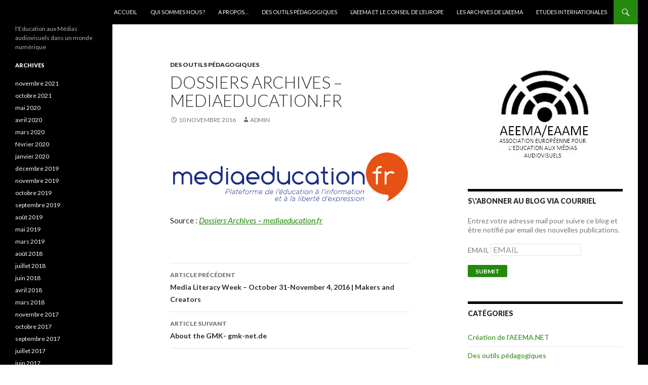

--- FILE ---
content_type: text/html; charset=UTF-8
request_url: https://aeema.net/2016/11/dossiers-archives-mediaeducation-fr/
body_size: 7800
content:
<!DOCTYPE html>
<!--[if IE 7]>
<html class="ie ie7" lang="fr-FR">
<![endif]-->
<!--[if IE 8]>
<html class="ie ie8" lang="fr-FR">
<![endif]-->
<!--[if !(IE 7) & !(IE 8)]><!-->
<html lang="fr-FR">
<!--<![endif]-->
<head>
	<meta charset="UTF-8">
	<meta name="viewport" content="width=device-width">
	<title>Dossiers Archives &#8211; mediaeducation.fr | AEEMA.NET</title>
	<link rel="profile" href="http://gmpg.org/xfn/11">
	<link rel="pingback" href="https://aeema.net/WordPress/xmlrpc.php">
	<!--[if lt IE 9]>
	<script src="https://aeema.net/WordPress/wp-content/themes/twentyfourteen/js/html5.js"></script>
	<![endif]-->
	<meta name='robots' content='max-image-preview:large' />
<link rel='dns-prefetch' href='//fonts.googleapis.com' />
<link rel='dns-prefetch' href='//s.w.org' />
<link href='https://fonts.gstatic.com' crossorigin rel='preconnect' />
<link rel="alternate" type="application/rss+xml" title="AEEMA.NET &raquo; Flux" href="https://aeema.net/feed/" />
<link rel="alternate" type="application/rss+xml" title="AEEMA.NET &raquo; Flux des commentaires" href="https://aeema.net/comments/feed/" />
		<script type="text/javascript">
			window._wpemojiSettings = {"baseUrl":"https:\/\/s.w.org\/images\/core\/emoji\/13.1.0\/72x72\/","ext":".png","svgUrl":"https:\/\/s.w.org\/images\/core\/emoji\/13.1.0\/svg\/","svgExt":".svg","source":{"concatemoji":"https:\/\/aeema.net\/WordPress\/wp-includes\/js\/wp-emoji-release.min.js?ver=5.8.12"}};
			!function(e,a,t){var n,r,o,i=a.createElement("canvas"),p=i.getContext&&i.getContext("2d");function s(e,t){var a=String.fromCharCode;p.clearRect(0,0,i.width,i.height),p.fillText(a.apply(this,e),0,0);e=i.toDataURL();return p.clearRect(0,0,i.width,i.height),p.fillText(a.apply(this,t),0,0),e===i.toDataURL()}function c(e){var t=a.createElement("script");t.src=e,t.defer=t.type="text/javascript",a.getElementsByTagName("head")[0].appendChild(t)}for(o=Array("flag","emoji"),t.supports={everything:!0,everythingExceptFlag:!0},r=0;r<o.length;r++)t.supports[o[r]]=function(e){if(!p||!p.fillText)return!1;switch(p.textBaseline="top",p.font="600 32px Arial",e){case"flag":return s([127987,65039,8205,9895,65039],[127987,65039,8203,9895,65039])?!1:!s([55356,56826,55356,56819],[55356,56826,8203,55356,56819])&&!s([55356,57332,56128,56423,56128,56418,56128,56421,56128,56430,56128,56423,56128,56447],[55356,57332,8203,56128,56423,8203,56128,56418,8203,56128,56421,8203,56128,56430,8203,56128,56423,8203,56128,56447]);case"emoji":return!s([10084,65039,8205,55357,56613],[10084,65039,8203,55357,56613])}return!1}(o[r]),t.supports.everything=t.supports.everything&&t.supports[o[r]],"flag"!==o[r]&&(t.supports.everythingExceptFlag=t.supports.everythingExceptFlag&&t.supports[o[r]]);t.supports.everythingExceptFlag=t.supports.everythingExceptFlag&&!t.supports.flag,t.DOMReady=!1,t.readyCallback=function(){t.DOMReady=!0},t.supports.everything||(n=function(){t.readyCallback()},a.addEventListener?(a.addEventListener("DOMContentLoaded",n,!1),e.addEventListener("load",n,!1)):(e.attachEvent("onload",n),a.attachEvent("onreadystatechange",function(){"complete"===a.readyState&&t.readyCallback()})),(n=t.source||{}).concatemoji?c(n.concatemoji):n.wpemoji&&n.twemoji&&(c(n.twemoji),c(n.wpemoji)))}(window,document,window._wpemojiSettings);
		</script>
		<style type="text/css">
img.wp-smiley,
img.emoji {
	display: inline !important;
	border: none !important;
	box-shadow: none !important;
	height: 1em !important;
	width: 1em !important;
	margin: 0 .07em !important;
	vertical-align: -0.1em !important;
	background: none !important;
	padding: 0 !important;
}
</style>
	<link rel='stylesheet' id='wp-block-library-css'  href='https://aeema.net/WordPress/wp-includes/css/dist/block-library/style.min.css?ver=5.8.12' type='text/css' media='all' />
<style id='wp-block-library-theme-inline-css' type='text/css'>
#start-resizable-editor-section{display:none}.wp-block-audio figcaption{color:#555;font-size:13px;text-align:center}.is-dark-theme .wp-block-audio figcaption{color:hsla(0,0%,100%,.65)}.wp-block-code{font-family:Menlo,Consolas,monaco,monospace;color:#1e1e1e;padding:.8em 1em;border:1px solid #ddd;border-radius:4px}.wp-block-embed figcaption{color:#555;font-size:13px;text-align:center}.is-dark-theme .wp-block-embed figcaption{color:hsla(0,0%,100%,.65)}.blocks-gallery-caption{color:#555;font-size:13px;text-align:center}.is-dark-theme .blocks-gallery-caption{color:hsla(0,0%,100%,.65)}.wp-block-image figcaption{color:#555;font-size:13px;text-align:center}.is-dark-theme .wp-block-image figcaption{color:hsla(0,0%,100%,.65)}.wp-block-pullquote{border-top:4px solid;border-bottom:4px solid;margin-bottom:1.75em;color:currentColor}.wp-block-pullquote__citation,.wp-block-pullquote cite,.wp-block-pullquote footer{color:currentColor;text-transform:uppercase;font-size:.8125em;font-style:normal}.wp-block-quote{border-left:.25em solid;margin:0 0 1.75em;padding-left:1em}.wp-block-quote cite,.wp-block-quote footer{color:currentColor;font-size:.8125em;position:relative;font-style:normal}.wp-block-quote.has-text-align-right{border-left:none;border-right:.25em solid;padding-left:0;padding-right:1em}.wp-block-quote.has-text-align-center{border:none;padding-left:0}.wp-block-quote.is-large,.wp-block-quote.is-style-large{border:none}.wp-block-search .wp-block-search__label{font-weight:700}.wp-block-group.has-background{padding:1.25em 2.375em;margin-top:0;margin-bottom:0}.wp-block-separator{border:none;border-bottom:2px solid;margin-left:auto;margin-right:auto;opacity:.4}.wp-block-separator:not(.is-style-wide):not(.is-style-dots){width:100px}.wp-block-separator.has-background:not(.is-style-dots){border-bottom:none;height:1px}.wp-block-separator.has-background:not(.is-style-wide):not(.is-style-dots){height:2px}.wp-block-table thead{border-bottom:3px solid}.wp-block-table tfoot{border-top:3px solid}.wp-block-table td,.wp-block-table th{padding:.5em;border:1px solid;word-break:normal}.wp-block-table figcaption{color:#555;font-size:13px;text-align:center}.is-dark-theme .wp-block-table figcaption{color:hsla(0,0%,100%,.65)}.wp-block-video figcaption{color:#555;font-size:13px;text-align:center}.is-dark-theme .wp-block-video figcaption{color:hsla(0,0%,100%,.65)}.wp-block-template-part.has-background{padding:1.25em 2.375em;margin-top:0;margin-bottom:0}#end-resizable-editor-section{display:none}
</style>
<link rel='stylesheet' id='bbp-default-css'  href='https://aeema.net/WordPress/wp-content/plugins/bbpress/templates/default/css/bbpress.min.css?ver=2.6.9' type='text/css' media='all' />
<link rel='stylesheet' id='twentyfourteen-lato-css'  href='https://fonts.googleapis.com/css?family=Lato%3A300%2C400%2C700%2C900%2C300italic%2C400italic%2C700italic&#038;subset=latin%2Clatin-ext' type='text/css' media='all' />
<link rel='stylesheet' id='genericons-css'  href='https://aeema.net/WordPress/wp-content/themes/twentyfourteen/genericons/genericons.css?ver=3.0.3' type='text/css' media='all' />
<link rel='stylesheet' id='twentyfourteen-style-css'  href='https://aeema.net/WordPress/wp-content/themes/twentyfourteen/style.css?ver=5.8.12' type='text/css' media='all' />
<link rel='stylesheet' id='twentyfourteen-block-style-css'  href='https://aeema.net/WordPress/wp-content/themes/twentyfourteen/css/blocks.css?ver=20181230' type='text/css' media='all' />
<!--[if lt IE 9]>
<link rel='stylesheet' id='twentyfourteen-ie-css'  href='https://aeema.net/WordPress/wp-content/themes/twentyfourteen/css/ie.css?ver=20131205' type='text/css' media='all' />
<![endif]-->
<script type='text/javascript' src='https://aeema.net/WordPress/wp-includes/js/jquery/jquery.min.js?ver=3.6.0' id='jquery-core-js'></script>
<script type='text/javascript' src='https://aeema.net/WordPress/wp-includes/js/jquery/jquery-migrate.min.js?ver=3.3.2' id='jquery-migrate-js'></script>
<link rel="https://api.w.org/" href="https://aeema.net/wp-json/" /><link rel="alternate" type="application/json" href="https://aeema.net/wp-json/wp/v2/posts/930" /><link rel="EditURI" type="application/rsd+xml" title="RSD" href="https://aeema.net/WordPress/xmlrpc.php?rsd" />
<link rel="wlwmanifest" type="application/wlwmanifest+xml" href="https://aeema.net/WordPress/wp-includes/wlwmanifest.xml" /> 
<meta name="generator" content="WordPress 5.8.12" />
<link rel="canonical" href="https://aeema.net/2016/11/dossiers-archives-mediaeducation-fr/" />
<link rel='shortlink' href='https://aeema.net/?p=930' />
<link rel="alternate" type="application/json+oembed" href="https://aeema.net/wp-json/oembed/1.0/embed?url=https%3A%2F%2Faeema.net%2F2016%2F11%2Fdossiers-archives-mediaeducation-fr%2F" />
<link rel="alternate" type="text/xml+oembed" href="https://aeema.net/wp-json/oembed/1.0/embed?url=https%3A%2F%2Faeema.net%2F2016%2F11%2Fdossiers-archives-mediaeducation-fr%2F&#038;format=xml" />
		<style type="text/css" id="twentyfourteen-header-css">
				.site-title a {
			color: #000000;
		}
		</style>
		<style type="text/css" id="custom-background-css">
body.custom-background { background-color: #ffffff; background-image: url("https://aeema.net/WordPress/wp-content/uploads/2011/04/cropped-Logo-aeema-3-1.gif"); background-position: right top; background-size: contain; background-repeat: repeat; background-attachment: scroll; }
</style>
	<link rel="icon" href="https://aeema.net/WordPress/wp-content/uploads/2017/05/Logo-aeema-4-150x150.gif" sizes="32x32" />
<link rel="icon" href="https://aeema.net/WordPress/wp-content/uploads/2017/05/Logo-aeema-4.gif" sizes="192x192" />
<link rel="apple-touch-icon" href="https://aeema.net/WordPress/wp-content/uploads/2017/05/Logo-aeema-4.gif" />
<meta name="msapplication-TileImage" content="https://aeema.net/WordPress/wp-content/uploads/2017/05/Logo-aeema-4.gif" />
</head>

<body class="post-template-default single single-post postid-930 single-format-standard custom-background wp-embed-responsive masthead-fixed footer-widgets singular">
<div id="page" class="hfeed site">
	
	<header id="masthead" class="site-header" role="banner">
		<div class="header-main">
			<h1 class="site-title"><a href="https://aeema.net/" rel="home">AEEMA.NET</a></h1>

			<div class="search-toggle">
				<a href="#search-container" class="screen-reader-text" aria-expanded="false" aria-controls="search-container">Recherche</a>
			</div>

			<nav id="primary-navigation" class="site-navigation primary-navigation" role="navigation">
				<button class="menu-toggle">Menu principal</button>
				<a class="screen-reader-text skip-link" href="#content">Aller au contenu</a>
				<div class="menu-menu-1-container"><ul id="primary-menu" class="nav-menu"><li id="menu-item-825" class="menu-item menu-item-type-custom menu-item-object-custom menu-item-home menu-item-825"><a href="http://aeema.net/">Accueil</a></li>
<li id="menu-item-826" class="menu-item menu-item-type-post_type menu-item-object-page menu-item-826"><a href="https://aeema.net/qui-sommes-nous/">qui sommes nous ?</a></li>
<li id="menu-item-827" class="menu-item menu-item-type-post_type menu-item-object-page menu-item-827"><a href="https://aeema.net/about/">A Propos&#8230;</a></li>
<li id="menu-item-828" class="menu-item menu-item-type-taxonomy menu-item-object-category current-post-ancestor current-menu-parent current-post-parent menu-item-828"><a href="https://aeema.net/category/des-outils-pedagogiques/">Des outils pédagogiques</a></li>
<li id="menu-item-829" class="menu-item menu-item-type-taxonomy menu-item-object-category menu-item-829"><a href="https://aeema.net/category/aeema-et-le-conseil-de-leurope/">L&rsquo;AEEMA et le Conseil de l&rsquo;Europe</a></li>
<li id="menu-item-831" class="menu-item menu-item-type-taxonomy menu-item-object-category menu-item-831"><a href="https://aeema.net/category/les-archives-de-laeema/">Les archives de l&rsquo;AEEMA</a></li>
<li id="menu-item-832" class="menu-item menu-item-type-taxonomy menu-item-object-category menu-item-832"><a href="https://aeema.net/category/etudes-internationales/">Etudes internationales</a></li>
</ul></div>			</nav>
		</div>

		<div id="search-container" class="search-box-wrapper hide">
			<div class="search-box">
				<form role="search" method="get" class="search-form" action="https://aeema.net/">
				<label>
					<span class="screen-reader-text">Rechercher :</span>
					<input type="search" class="search-field" placeholder="Rechercher…" value="" name="s" />
				</label>
				<input type="submit" class="search-submit" value="Rechercher" />
			</form>			</div>
		</div>
	</header><!-- #masthead -->

	<div id="main" class="site-main">

	<div id="primary" class="content-area">
		<div id="content" class="site-content" role="main">
			
<article id="post-930" class="post-930 post type-post status-publish format-standard hentry category-des-outils-pedagogiques">
	
	<header class="entry-header">
				<div class="entry-meta">
			<span class="cat-links"><a href="https://aeema.net/category/des-outils-pedagogiques/" rel="category tag">Des outils pédagogiques</a></span>
		</div>
			<h1 class="entry-title">Dossiers Archives &#8211; mediaeducation.fr</h1>
		<div class="entry-meta">
			<span class="entry-date"><a href="https://aeema.net/2016/11/dossiers-archives-mediaeducation-fr/" rel="bookmark"><time class="entry-date" datetime="2016-11-10T11:11:03+00:00">10 novembre 2016</time></a></span> <span class="byline"><span class="author vcard"><a class="url fn n" href="https://aeema.net/author/admin/" rel="author">admin</a></span></span>		</div><!-- .entry-meta -->
	</header><!-- .entry-header -->

		<div class="entry-content">
		<p><a href="http://mediaeducation.fr/dossiers/"><img class="alignnone size-full" src="http://aeema.net/WordPress/wp-content/uploads/2016/12/logo-mediaeducation.png" alt="" /></a>Source : <em><a href="http://mediaeducation.fr/dossiers/">Dossiers Archives &#8211; mediaeducation.fr</a></em></p>
	</div><!-- .entry-content -->
	
	</article><!-- #post-930 -->
		<nav class="navigation post-navigation" role="navigation">
		<h1 class="screen-reader-text">Navigation des articles</h1>
		<div class="nav-links">
			<a href="https://aeema.net/2016/10/media-literacy-week-october-31-november-4-2016-makers-and-creators/" rel="prev"><span class="meta-nav">Article précédent</span>Media Literacy Week &#8211; October 31-November 4, 2016 | Makers and Creators</a><a href="https://aeema.net/2016/11/about-the-gmk-gmk-net-de/" rel="next"><span class="meta-nav">Article suivant</span>About the GMK- gmk-net.de</a>			</div><!-- .nav-links -->
		</nav><!-- .navigation -->
				</div><!-- #content -->
	</div><!-- #primary -->

<div id="content-sidebar" class="content-sidebar widget-area" role="complementary">
	<aside id="text-3" class="widget widget_text">			<div class="textwidget"><p><a href="http://aeema.net/WordPress/wp-content/uploads/2020/03/Logo-texte.jpg"><img loading="lazy" class="size-full wp-image-1239 aligncenter" src="http://aeema.net/WordPress/wp-content/uploads/2020/03/Logo-texte.jpg" alt="" width="200" height="198" srcset="https://aeema.net/WordPress/wp-content/uploads/2020/03/Logo-texte.jpg 200w, https://aeema.net/WordPress/wp-content/uploads/2020/03/Logo-texte-150x150.jpg 150w" sizes="(max-width: 200px) 100vw, 200px" /></a></p>
</div>
		</aside><aside id="sml_subscribe_widget" class="widget sml_subscribe_widget_display"><h1 class="widget-title">S\&#039;ABONNER AU BLOG VIA COURRIEL</h1><div class="textwidget"><form class="sml_subscribe" method="post"><input class="sml_hiddenfield" name="sml_subscribe" type="hidden" value="1"><p class="prepend">Entrez votre adresse mail pour suivre ce blog et être notifié par email des nouvelles publications.</p><p class="sml_email"><label class="sml_emaillabel" for="sml_email">EMAIL </label><input class="sml_emailinput" name="sml_email" placeholder="EMAIL" type="text" value=""></p><p class="sml_submit"><input name="submit" class="btn sml_submitbtn" type="submit" value="Submit"></p></form></div></aside><aside id="categories-6" class="widget widget_categories"><h1 class="widget-title">Catégories</h1>
			<ul>
					<li class="cat-item cat-item-1"><a href="https://aeema.net/category/creation-de-aeema/">Création de l&#039;AEEMA.NET</a>
</li>
	<li class="cat-item cat-item-24"><a href="https://aeema.net/category/des-outils-pedagogiques/">Des outils pédagogiques</a>
</li>
	<li class="cat-item cat-item-49"><a href="https://aeema.net/category/etudes-internationales/">Etudes internationales</a>
</li>
	<li class="cat-item cat-item-32"><a href="https://aeema.net/category/historique-de-laeema/">Historique de l&#039;AEEMA</a>
</li>
	<li class="cat-item cat-item-23"><a href="https://aeema.net/category/aeema-et-le-conseil-de-leurope/">L&#039;AEEMA et le Conseil de l&#039;Europe</a>
<ul class='children'>
	<li class="cat-item cat-item-48"><a href="https://aeema.net/category/aeema-et-le-conseil-de-leurope/commission-education-et-culture/">&#8211; Commission Education et Culture</a>
</li>
	<li class="cat-item cat-item-16"><a href="https://aeema.net/category/aeema-et-le-conseil-de-leurope/democratie/">&#8211; Education aux médias et démocratie</a>
</li>
	<li class="cat-item cat-item-29"><a href="https://aeema.net/category/aeema-et-le-conseil-de-leurope/education-aux-medias-et-information-aeema-et-le-conseil-de-leurope/">&#8211; Education aux médias et information</a>
</li>
	<li class="cat-item cat-item-14"><a href="https://aeema.net/category/aeema-et-le-conseil-de-leurope/education-aux-medias-et-sante/">&#8211; Education aux medias et santé</a>
</li>
	<li class="cat-item cat-item-28"><a href="https://aeema.net/category/aeema-et-le-conseil-de-leurope/education-aux-medias-et-violence/">&#8211; Education aux médias et violence</a>
</li>
	<li class="cat-item cat-item-61"><a href="https://aeema.net/category/aeema-et-le-conseil-de-leurope/education-et-numerique/">&#8211; Education et numérique</a>
</li>
</ul>
</li>
	<li class="cat-item cat-item-25"><a href="https://aeema.net/category/les-archives-de-laeema/">Les archives de l&#039;AEEMA</a>
<ul class='children'>
	<li class="cat-item cat-item-35"><a href="https://aeema.net/category/les-archives-de-laeema/etudes/">&#8211; Etudes</a>
</li>
	<li class="cat-item cat-item-26"><a href="https://aeema.net/category/les-archives-de-laeema/publications-les-archives-de-laeema/">&#8211; Publications</a>
</li>
	<li class="cat-item cat-item-27"><a href="https://aeema.net/category/les-archives-de-laeema/recommandations-internationales-les-archives-de-laeema/">&#8211; Recommandations internationales</a>
</li>
</ul>
</li>
	<li class="cat-item cat-item-33"><a href="https://aeema.net/category/les-nouvelles-du-net/">Les nouvelles du net</a>
</li>
	<li class="cat-item cat-item-30"><a href="https://aeema.net/category/objectifs-de-laeema/">Objectifs de l&#039;AEEMA</a>
</li>
			</ul>

			</aside>
		<aside id="recent-posts-3" class="widget widget_recent_entries">
		<h1 class="widget-title">Articles récents</h1>
		<ul>
											<li>
					<a href="https://aeema.net/2021/11/1329/">Education aux médias et à l&rsquo;information  &#8211; Paris &#8211; Bibliothèque nationale de France &#8211; 17 novembre 2021</a>
											<span class="post-date">19 novembre 2021</span>
									</li>
											<li>
					<a href="https://aeema.net/2021/11/page-accueil-savoirdevenir/">Page accueil &#8211; Savoir*Devenir</a>
											<span class="post-date">19 novembre 2021</span>
									</li>
											<li>
					<a href="https://aeema.net/2021/10/education-aux-medias-dysturb-affiche-le-photojournalisme-sur-les-murs-de-nos-villes/">Éducation aux médias : Dysturb affiche le photojournalisme sur les murs de nos villes</a>
											<span class="post-date">19 octobre 2021</span>
									</li>
					</ul>

		</aside></div><!-- #content-sidebar -->
<div id="secondary">
		<h2 class="site-description">l&#039;Education aux Médias audiovisuels dans un monde numérique</h2>
	
	
		<div id="primary-sidebar" class="primary-sidebar widget-area" role="complementary">
		<aside id="archives-4" class="widget widget_archive"><h1 class="widget-title">Archives</h1>
			<ul>
					<li><a href='https://aeema.net/2021/11/'>novembre 2021</a></li>
	<li><a href='https://aeema.net/2021/10/'>octobre 2021</a></li>
	<li><a href='https://aeema.net/2020/05/'>mai 2020</a></li>
	<li><a href='https://aeema.net/2020/04/'>avril 2020</a></li>
	<li><a href='https://aeema.net/2020/03/'>mars 2020</a></li>
	<li><a href='https://aeema.net/2020/02/'>février 2020</a></li>
	<li><a href='https://aeema.net/2020/01/'>janvier 2020</a></li>
	<li><a href='https://aeema.net/2019/12/'>décembre 2019</a></li>
	<li><a href='https://aeema.net/2019/11/'>novembre 2019</a></li>
	<li><a href='https://aeema.net/2019/10/'>octobre 2019</a></li>
	<li><a href='https://aeema.net/2019/09/'>septembre 2019</a></li>
	<li><a href='https://aeema.net/2019/08/'>août 2019</a></li>
	<li><a href='https://aeema.net/2019/05/'>mai 2019</a></li>
	<li><a href='https://aeema.net/2019/03/'>mars 2019</a></li>
	<li><a href='https://aeema.net/2018/08/'>août 2018</a></li>
	<li><a href='https://aeema.net/2018/07/'>juillet 2018</a></li>
	<li><a href='https://aeema.net/2018/06/'>juin 2018</a></li>
	<li><a href='https://aeema.net/2018/04/'>avril 2018</a></li>
	<li><a href='https://aeema.net/2018/03/'>mars 2018</a></li>
	<li><a href='https://aeema.net/2017/11/'>novembre 2017</a></li>
	<li><a href='https://aeema.net/2017/10/'>octobre 2017</a></li>
	<li><a href='https://aeema.net/2017/09/'>septembre 2017</a></li>
	<li><a href='https://aeema.net/2017/07/'>juillet 2017</a></li>
	<li><a href='https://aeema.net/2017/06/'>juin 2017</a></li>
	<li><a href='https://aeema.net/2017/05/'>mai 2017</a></li>
	<li><a href='https://aeema.net/2017/04/'>avril 2017</a></li>
	<li><a href='https://aeema.net/2017/03/'>mars 2017</a></li>
	<li><a href='https://aeema.net/2017/02/'>février 2017</a></li>
	<li><a href='https://aeema.net/2017/01/'>janvier 2017</a></li>
	<li><a href='https://aeema.net/2016/12/'>décembre 2016</a></li>
	<li><a href='https://aeema.net/2016/11/'>novembre 2016</a></li>
	<li><a href='https://aeema.net/2016/10/'>octobre 2016</a></li>
	<li><a href='https://aeema.net/2016/09/'>septembre 2016</a></li>
	<li><a href='https://aeema.net/2016/08/'>août 2016</a></li>
	<li><a href='https://aeema.net/2016/07/'>juillet 2016</a></li>
	<li><a href='https://aeema.net/2016/06/'>juin 2016</a></li>
	<li><a href='https://aeema.net/2016/05/'>mai 2016</a></li>
	<li><a href='https://aeema.net/2016/04/'>avril 2016</a></li>
	<li><a href='https://aeema.net/2016/03/'>mars 2016</a></li>
	<li><a href='https://aeema.net/2016/02/'>février 2016</a></li>
	<li><a href='https://aeema.net/2016/01/'>janvier 2016</a></li>
	<li><a href='https://aeema.net/2015/12/'>décembre 2015</a></li>
	<li><a href='https://aeema.net/2015/11/'>novembre 2015</a></li>
	<li><a href='https://aeema.net/2015/08/'>août 2015</a></li>
	<li><a href='https://aeema.net/2015/07/'>juillet 2015</a></li>
	<li><a href='https://aeema.net/2015/05/'>mai 2015</a></li>
	<li><a href='https://aeema.net/2015/04/'>avril 2015</a></li>
	<li><a href='https://aeema.net/2015/03/'>mars 2015</a></li>
	<li><a href='https://aeema.net/2015/02/'>février 2015</a></li>
	<li><a href='https://aeema.net/2014/12/'>décembre 2014</a></li>
	<li><a href='https://aeema.net/2014/11/'>novembre 2014</a></li>
	<li><a href='https://aeema.net/2014/10/'>octobre 2014</a></li>
	<li><a href='https://aeema.net/2014/09/'>septembre 2014</a></li>
	<li><a href='https://aeema.net/2014/08/'>août 2014</a></li>
	<li><a href='https://aeema.net/2014/07/'>juillet 2014</a></li>
	<li><a href='https://aeema.net/2014/06/'>juin 2014</a></li>
	<li><a href='https://aeema.net/2013/09/'>septembre 2013</a></li>
	<li><a href='https://aeema.net/2013/01/'>janvier 2013</a></li>
	<li><a href='https://aeema.net/2012/12/'>décembre 2012</a></li>
	<li><a href='https://aeema.net/2012/04/'>avril 2012</a></li>
	<li><a href='https://aeema.net/2012/02/'>février 2012</a></li>
	<li><a href='https://aeema.net/2012/01/'>janvier 2012</a></li>
	<li><a href='https://aeema.net/2011/12/'>décembre 2011</a></li>
	<li><a href='https://aeema.net/2011/10/'>octobre 2011</a></li>
	<li><a href='https://aeema.net/2011/09/'>septembre 2011</a></li>
	<li><a href='https://aeema.net/2011/08/'>août 2011</a></li>
	<li><a href='https://aeema.net/2011/07/'>juillet 2011</a></li>
	<li><a href='https://aeema.net/2011/06/'>juin 2011</a></li>
	<li><a href='https://aeema.net/2011/05/'>mai 2011</a></li>
	<li><a href='https://aeema.net/2011/03/'>mars 2011</a></li>
	<li><a href='https://aeema.net/2011/02/'>février 2011</a></li>
	<li><a href='https://aeema.net/2011/01/'>janvier 2011</a></li>
	<li><a href='https://aeema.net/2010/12/'>décembre 2010</a></li>
			</ul>

			</aside>	</div><!-- #primary-sidebar -->
	</div><!-- #secondary -->

		</div><!-- #main -->

		<footer id="colophon" class="site-footer" role="contentinfo">

			
<div id="supplementary">
	<div id="footer-sidebar" class="footer-sidebar widget-area" role="complementary">
		<aside id="categories-4" class="widget widget_categories"><h1 class="widget-title">Catégories</h1>
			<ul>
					<li class="cat-item cat-item-1"><a href="https://aeema.net/category/creation-de-aeema/">Création de l&#039;AEEMA.NET</a>
</li>
	<li class="cat-item cat-item-24"><a href="https://aeema.net/category/des-outils-pedagogiques/">Des outils pédagogiques</a>
</li>
	<li class="cat-item cat-item-49"><a href="https://aeema.net/category/etudes-internationales/">Etudes internationales</a>
</li>
	<li class="cat-item cat-item-32"><a href="https://aeema.net/category/historique-de-laeema/">Historique de l&#039;AEEMA</a>
</li>
	<li class="cat-item cat-item-23"><a href="https://aeema.net/category/aeema-et-le-conseil-de-leurope/">L&#039;AEEMA et le Conseil de l&#039;Europe</a>
<ul class='children'>
	<li class="cat-item cat-item-48"><a href="https://aeema.net/category/aeema-et-le-conseil-de-leurope/commission-education-et-culture/">&#8211; Commission Education et Culture</a>
</li>
	<li class="cat-item cat-item-16"><a href="https://aeema.net/category/aeema-et-le-conseil-de-leurope/democratie/">&#8211; Education aux médias et démocratie</a>
</li>
	<li class="cat-item cat-item-29"><a href="https://aeema.net/category/aeema-et-le-conseil-de-leurope/education-aux-medias-et-information-aeema-et-le-conseil-de-leurope/">&#8211; Education aux médias et information</a>
</li>
	<li class="cat-item cat-item-14"><a href="https://aeema.net/category/aeema-et-le-conseil-de-leurope/education-aux-medias-et-sante/">&#8211; Education aux medias et santé</a>
</li>
	<li class="cat-item cat-item-28"><a href="https://aeema.net/category/aeema-et-le-conseil-de-leurope/education-aux-medias-et-violence/">&#8211; Education aux médias et violence</a>
</li>
	<li class="cat-item cat-item-61"><a href="https://aeema.net/category/aeema-et-le-conseil-de-leurope/education-et-numerique/">&#8211; Education et numérique</a>
</li>
</ul>
</li>
	<li class="cat-item cat-item-25"><a href="https://aeema.net/category/les-archives-de-laeema/">Les archives de l&#039;AEEMA</a>
<ul class='children'>
	<li class="cat-item cat-item-35"><a href="https://aeema.net/category/les-archives-de-laeema/etudes/">&#8211; Etudes</a>
</li>
	<li class="cat-item cat-item-26"><a href="https://aeema.net/category/les-archives-de-laeema/publications-les-archives-de-laeema/">&#8211; Publications</a>
</li>
	<li class="cat-item cat-item-27"><a href="https://aeema.net/category/les-archives-de-laeema/recommandations-internationales-les-archives-de-laeema/">&#8211; Recommandations internationales</a>
</li>
</ul>
</li>
	<li class="cat-item cat-item-33"><a href="https://aeema.net/category/les-nouvelles-du-net/">Les nouvelles du net</a>
</li>
	<li class="cat-item cat-item-30"><a href="https://aeema.net/category/objectifs-de-laeema/">Objectifs de l&#039;AEEMA</a>
</li>
			</ul>

			</aside><aside id="linkcat-47" class="widget widget_links"><h1 class="widget-title">Education à l'Image</h1>
	<ul class='xoxo blogroll'>
<li><a href="http://www.surlimage.info/" rel="colleague" title="Un site plein de ressources et très utile pour les spécialistes de l&rsquo;éducation à l&rsquo;image! " target="_blank">Écrits et ressources sur l&#039;image de JP Achard</a>
Un site plein de ressources et très utile pour les spécialistes de l&rsquo;éducation à l&rsquo;image! </li>
<li><a href="http://www.mediapte.fr" title="Audiovisuel pour tous dans l&rsquo;enseigmement">MEDIAPTE</a>
Audiovisuel pour tous dans l&rsquo;enseigmement</li>

	</ul>
</aside>
<aside id="linkcat-60" class="widget widget_links"><h1 class="widget-title">Education au cinéma</h1>
	<ul class='xoxo blogroll'>
<li><a href="https://ressources.acap-cinema.com/" title="sensibilisation et formation sur le cinéma, l’audiovisuel et les arts numériques">Acap – Pôle régional image &#8211;</a>
sensibilisation et formation sur le cinéma, l’audiovisuel et les arts numériques</li>
<li><a href="http://www.thefilmspace.org/" title="Teaching materials for primary and secondary schools in UK.">The film Space</a>
Teaching materials for primary and secondary schools in UK.</li>

	</ul>
</aside>
<aside id="linkcat-7" class="widget widget_links"><h1 class="widget-title">Partenaires</h1>
	<ul class='xoxo blogroll'>
<li><a href="http://www.coe.int/t/ngo/overview_fr.asp" title="Le Conseil de l&rsquo;Europe et les organisations non gouvernementales : promoteurs de la démocratie et de la citoyenneté active en Europe" target="_blank">Le Conseil de l&#039;Europe et les ONGs</a>
Le Conseil de l&rsquo;Europe et les organisations non gouvernementales : promoteurs de la démocratie et de la citoyenneté active en Europe</li>

	</ul>
</aside>
<aside id="linkcat-34" class="widget widget_links"><h1 class="widget-title">Site d'éducation aux médias</h1>
	<ul class='xoxo blogroll'>
<li><a href="http://www.adeifvideo.fr" title="Education à l&rsquo;image et aux médias">ADEIFvidéo &#8211;</a>
Education à l&rsquo;image et aux médias</li>
<li><a href="https://www.clemi.fr/">CLEMI &#8211; Centre d&#039;Education aux Médias et à l&#039;Information Français</a></li>
<li><a href="http://www.csem.be" title="Organe officiel de la Fédération Wallonie Bruxelles et de la Communauté Française de Belgiques">CSEM &#8211; Conseil supérieur de l’éducation aux médias</a>
Organe officiel de la Fédération Wallonie Bruxelles et de la Communauté Française de Belgiques</li>
<li><a href="http://www.e-media.ch" title="Site Romand de l&rsquo;éducation aux médias">E-MEDIA &#8211;</a>
Site Romand de l&rsquo;éducation aux médias</li>
<li><a href="http://www.euromedialiteracy.eu" title="European Charter for Media Literacy">Euro Media Literacy</a>
European Charter for Media Literacy</li>
<li><a href="http://www.grupocomunicar.com/" target="_blank">Grupo Comunicar</a></li>
<li><a href="https://habilomedias.ca/" title="Le centre Canadien d&rsquo;Education aux Médias et de Littératie numérique">HabiloMédias</a>
Le centre Canadien d&rsquo;Education aux Médias et de Littératie numérique</li>
<li><a href="https://media-animation.be/" title="Communication et éducation Wallonie &#8211; Bruxelles">MEDIA ANIMATION asbl &#8211;</a>
Communication et éducation Wallonie &#8211; Bruxelles</li>
<li><a href="http://www.media-awareness.ca" title="Une vaste gamme de ressources pour vous aider à développer l&rsquo;esprit critique des jeunes à l&rsquo;égard des médias" target="_blank">The Media Awareness Network / Réseau Éducation-Médias (MNet)</a>
Une vaste gamme de ressources pour vous aider à développer l&rsquo;esprit critique des jeunes à l&rsquo;égard des médias</li>

	</ul>
</aside>
<aside id="linkcat-56" class="widget widget_links"><h1 class="widget-title">Site d’intérêt pour l’EM</h1>
	<ul class='xoxo blogroll'>
<li><a href="https://www.artsy.net/artsy-education" title="Artsy for Education, resources for discovering and learning about art online.">Artsy.net</a>
Artsy for Education, resources for discovering and learning about art online.</li>
<li><a href="https://arrimageasso.wordpress.com/" title="Association dont l&rsquo;objectif est de promouvoir l&rsquo;utilisation des images dans le champ des sciences humaines.">Association Arrimage</a>
Association dont l&rsquo;objectif est de promouvoir l&rsquo;utilisation des images dans le champ des sciences humaines.</li>

	</ul>
</aside>
<aside id="linkcat-10" class="widget widget_links"><h1 class="widget-title">Sites d'information</h1>
	<ul class='xoxo blogroll'>
<li><a href="http://www.acrimed.org" title="Observatoire des médias &#8211; Action Critique Médias">ACRIMED &#8211;</a>
Observatoire des médias &#8211; Action Critique Médias</li>
<li><a href="http://www.mediamentor.org/en/" title="Media lyteracy">Mentor Association</a>
Media lyteracy</li>
<li><a href="http://www.nordicom.gu.se/eng.php" title="Nordic information centre for media and communication research" target="_blank">Nordicom</a>
Nordic information centre for media and communication research</li>
<li><a href="http://www.norrag.org" title="Network for international policies and cooperation in education and training">NORRAG</a>
Network for international policies and cooperation in education and training</li>

	</ul>
</aside>
<aside id="pages-4" class="widget widget_pages"><h1 class="widget-title">Pages</h1>
			<ul>
				<li class="page_item page-item-20"><a href="https://aeema.net/qui-sommes-nous/">qui sommes nous ?</a></li>
<li class="page_item page-item-2"><a href="https://aeema.net/about/">A Propos&#8230;</a></li>
			</ul>

			</aside>	</div><!-- #footer-sidebar -->
</div><!-- #supplementary -->

			<div class="site-info">
												<a href="https://wordpress.org/" class="imprint">
					Fièrement propulsé par WordPress				</a>
			</div><!-- .site-info -->
		</footer><!-- #colophon -->
	</div><!-- #page -->

	<script type='text/javascript' src='https://aeema.net/WordPress/wp-includes/js/imagesloaded.min.js?ver=4.1.4' id='imagesloaded-js'></script>
<script type='text/javascript' src='https://aeema.net/WordPress/wp-includes/js/masonry.min.js?ver=4.2.2' id='masonry-js'></script>
<script type='text/javascript' src='https://aeema.net/WordPress/wp-includes/js/jquery/jquery.masonry.min.js?ver=3.1.2b' id='jquery-masonry-js'></script>
<script type='text/javascript' src='https://aeema.net/WordPress/wp-content/themes/twentyfourteen/js/functions.js?ver=20150315' id='twentyfourteen-script-js'></script>
<script type='text/javascript' src='https://aeema.net/WordPress/wp-includes/js/wp-embed.min.js?ver=5.8.12' id='wp-embed-js'></script>
</body>
</html>
